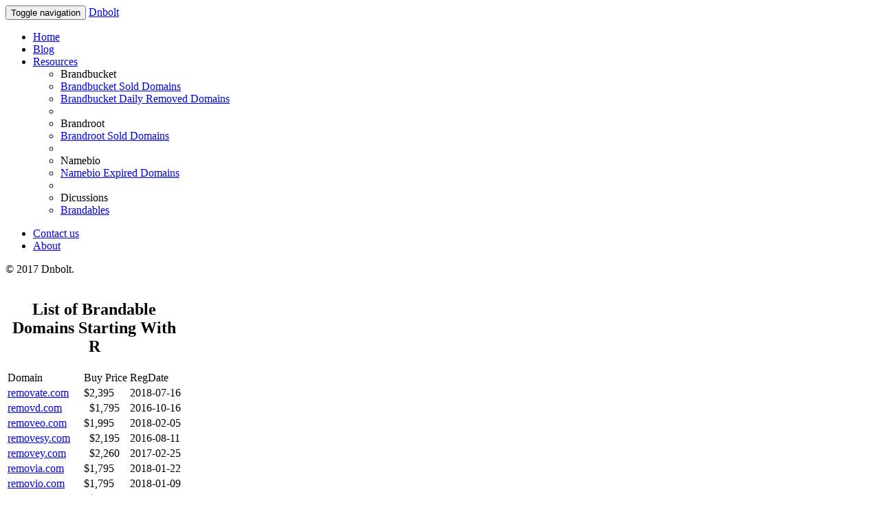

--- FILE ---
content_type: text/html; charset=UTF-8
request_url: https://dnbolt.com/group/r/page/15
body_size: 3360
content:
<html lang="en">
<head>
    <meta charset="utf-8">
    <meta http-equiv="X-UA-Compatible" content="IE=edge">
    <meta name="viewport" content="width=device-width, initial-scale=1">
    <link rel="apple-touch-icon" sizes="144x144" href="/apple-touch-icon-144x144.png">
    <meta name="robots" content="noarchive">
    <meta name="googlebot" content="noarchive">
    <meta name="HandheldFriendly" content="True">
    
    <meta property="og:locale" content="en_US">
    <meta property="og:type" content="article">
    <meta property="og:site_name" content="Brandable domain names">
    <title> Brandable Domains Starting With R </title>
    <meta name="description"
          content=" Discover useful stats and insights on brandable business names starting with R ">
   
    <meta property="og:title" content="Brandable Domains Starting With R ">
    <meta property="og:description"
          content="Discover useful stats and insights on brandable business names starting with R">
    <meta property="og:url" content="https://dnbolt.com/group/r/">
    
    <link rel="stylesheet" href="https://fonts.googleapis.com/icon?family=Material+Icons">
    <!-- Bootstrap -->
    <link href="https://dnbolt.com/bootstrap/css/bootstrap.min" rel="stylesheet">
    <link href="https://dnbolt.com/bootstrap/css/custom" rel="stylesheet">
    <link href="https://dnbolt.com/bootstrap/css/style" rel="stylesheet">
    <link href="https://dnbolt.com/bootstrap/css/cstyle" rel="stylesheet">
    <link rel="stylesheet" href="icon">


    <link href="https://dnbolt.com/bootstrap/css/style" rel="stylesheet">

    <link href="sticky-footer-navbar" rel="stylesheet">
    <link href="style1" rel="stylesheet">
    <link href="https://fonts.googleapis.com/css?family=Roboto:400,100,500,700,300" rel="stylesheet"
          type="text/css">
    <!-- HTML5 shim and Respond.js for IE8 support of HTML5 elements and media queries -->        <!--[if lt IE 9]>
    <script src="https://oss.maxcdn.com/html5shiv/3.7.3/html5shiv.min.js"></script>
    <script src="https://oss.maxcdn.com/respond/1.4.2/respond.min.js"></script>    <![endif]-->  </head>
<body>  <!-- Fixed navbar -->
<div class="navbar navbar-default navbar-fixed-top" role="navigation">
    <div class="container">
        <div class="navbar-header">
            <button type="button" class="navbar-toggle" data-toggle="collapse" data-target=".navbar-collapse"><span
                    class="sr-only">Toggle navigation</span> <span class="icon-bar"></span> <span
                    class="icon-bar"></span> <span class="icon-bar"></span></button>
            <a class="navbar-brand" href="https://dnbolt.com">Dnbolt</a></div>
        <div class="navbar-collapse collapse">
            <ul class="nav navbar-nav navbar-left">
                <li class="active"><a href="https://dnbolt.com">Home</a></li>
                <li><a href="/blog">Blog</a></li>
                <li class="dropdown"><a href="#" class="dropdown-toggle" data-toggle="dropdown">Resources <b
                            class="caret"></b></a>
                    <ul class="dropdown-menu">
                        <li class="dropdown-header">Brandbucket</li>
                        <li><a href="https://dnbolt.com/brandbucket-sold-domains">Brandbucket Sold
                                Domains</a></li>
                        <li><a href="https://dnbolt.com/brandbucket-removed-domains">Brandbucket Daily Removed
                                Domains</a></li>
                        <li class="divider"></li>
                        <li class="dropdown-header">Brandroot</li>
                        <li><a href="https://dnbolt.com/brandroot-sold-domains">Brandroot Sold Domains</a></li>
                        <li class="divider"></li>
                        <li class="dropdown-header">Namebio</li>
                        <li><a href="https://dnbolt.com/blog/namebio-expired-domain-name-sales-history">Namebio
                                Expired
                                Domains</a></li>
                        <li class="divider"></li>
                        <li class="dropdown-header">Dicussions</li>
                        <li><a href="https://dnbolt.com/blog/discussion">Brandables</a></li>
                    </ul>
                </li>
            </ul>
            <ul class="nav navbar-nav navbar-right">
                <li><a href="https://dnbolt.com/blog/contact-us/" target="_blank">Contact us</a></li>
                 <li><a href="https://dnbolt.com/blog/about">About</a></li>
            </ul>
        </div>
        <!--/.nav-collapse -->      </div>
</div>
<div class="navbar navbar-inverse navbar-fixed-bottom" role="navigation">
    <div class="container">
        <div class="navbar-text pull-left"><p>	&copy; 2017 Dnbolt.</p></div>
    </div>
</div>
<div class="container ">

    <div class="starter-template">

                    <div class="CSSTableGenerator">
                <table>
                    <caption>
                        <center><h2> List of Brandable Domains Starting With R</h2>
                        </center>
                    </caption>
                    <tbody>
                    <tr>
                        <td>Domain</td>
                        <td>Buy Price</td>
                        <td>RegDate</td>
                    </tr>

                                            <tr>
                            <td><a href="https://dnbolt.com/removate">removate.com</a></td>
                            <td>$2,395</td>
                            <td>2018-07-16</td>
                        </tr>
                                                <tr>
                            <td><a href="https://dnbolt.com/removd">removd.com</a></td>
                            <td>  $1,795</td>
                            <td>2016-10-16</td>
                        </tr>
                                                <tr>
                            <td><a href="https://dnbolt.com/removeo">removeo.com</a></td>
                            <td>$1,995</td>
                            <td>2018-02-05</td>
                        </tr>
                                                <tr>
                            <td><a href="https://dnbolt.com/removesy">removesy.com</a></td>
                            <td>  $2,195</td>
                            <td>2016-08-11</td>
                        </tr>
                                                <tr>
                            <td><a href="https://dnbolt.com/removey">removey.com</a></td>
                            <td>  $2,260  </td>
                            <td>2017-02-25</td>
                        </tr>
                                                <tr>
                            <td><a href="https://dnbolt.com/removia">removia.com</a></td>
                            <td>$1,795</td>
                            <td>2018-01-22</td>
                        </tr>
                                                <tr>
                            <td><a href="https://dnbolt.com/removio">removio.com</a></td>
                            <td>$1,795</td>
                            <td>2018-01-09</td>
                        </tr>
                                                <tr>
                            <td><a href="https://dnbolt.com/removve">removve.com</a></td>
                            <td>  $1,995</td>
                            <td>2016-08-12</td>
                        </tr>
                                                <tr>
                            <td><a href="https://dnbolt.com/removyl">removyl.com</a></td>
                            <td>$1,295</td>
                            <td>2016-09-20</td>
                        </tr>
                                                <tr>
                            <td><a href="https://dnbolt.com/remoxa">remoxa.com</a></td>
                            <td>$1,995</td>
                            <td>2017-09-04</td>
                        </tr>
                                                <tr>
                            <td><a href="https://dnbolt.com/remoz">remoz.com</a></td>
                            <td>  $1,895  </td>
                            <td>2017-02-06</td>
                        </tr>
                                                <tr>
                            <td><a href="https://dnbolt.com/remozo">remozo.com</a></td>
                            <td>  $1,915</td>
                            <td>2016-08-12</td>
                        </tr>
                                                <tr>
                            <td><a href="https://dnbolt.com/remulo">remulo.com</a></td>
                            <td>  $2,090</td>
                            <td>2016-08-11</td>
                        </tr>
                                                <tr>
                            <td><a href="https://dnbolt.com/remunero">remunero.com</a></td>
                            <td>$4,195</td>
                            <td>2016-09-20</td>
                        </tr>
                                                <tr>
                            <td><a href="https://dnbolt.com/remvo">remvo.com</a></td>
                            <td>$1,795</td>
                            <td>2018-01-29</td>
                        </tr>
                                                <tr>
                            <td><a href="https://dnbolt.com/remvu">remvu.com</a></td>
                            <td>  $1,795</td>
                            <td>2016-08-12</td>
                        </tr>
                                                <tr>
                            <td><a href="https://dnbolt.com/remvy">remvy.com</a></td>
                            <td>  $1,795</td>
                            <td>2016-08-12</td>
                        </tr>
                                                <tr>
                            <td><a href="https://dnbolt.com/renago">renago.com</a></td>
                            <td>$1,395</td>
                            <td>2016-09-20</td>
                        </tr>
                                                <tr>
                            <td><a href="https://dnbolt.com/renalo">renalo.com</a></td>
                            <td>$1,496</td>
                            <td>2016-09-20</td>
                        </tr>
                                                <tr>
                            <td><a href="https://dnbolt.com/renario">renario.com</a></td>
                            <td>  $2,745</td>
                            <td>2016-08-12</td>
                        </tr>
                                                <tr>
                            <td><a href="https://dnbolt.com/renavia">renavia.com</a></td>
                            <td>  $2,895</td>
                            <td>2016-08-12</td>
                        </tr>
                                                <tr>
                            <td><a href="https://dnbolt.com/renavox">renavox.com</a></td>
                            <td>  $2,495</td>
                            <td>2016-08-12</td>
                        </tr>
                                                <tr>
                            <td><a href="https://dnbolt.com/renaxa">renaxa.com</a></td>
                            <td>$1,195</td>
                            <td>2017-12-12</td>
                        </tr>
                                                <tr>
                            <td><a href="https://dnbolt.com/renca">renca.com</a></td>
                            <td>  $2,395</td>
                            <td>2016-08-12</td>
                        </tr>
                                                <tr>
                            <td><a href="https://dnbolt.com/rendax">rendax.com</a></td>
                            <td>$2,295</td>
                            <td>2016-09-20</td>
                        </tr>
                                                <tr>
                            <td><a href="https://dnbolt.com/renderable">renderable.com</a></td>
                            <td>$3,330</td>
                            <td>2018-07-28</td>
                        </tr>
                                                <tr>
                            <td><a href="https://dnbolt.com/renderright">renderright.com</a></td>
                            <td>$1,795</td>
                            <td>2016-09-24</td>
                        </tr>
                                                <tr>
                            <td><a href="https://dnbolt.com/rendeva">rendeva.com</a></td>
                            <td>  $2,195</td>
                            <td>2016-08-12</td>
                        </tr>
                                                <tr>
                            <td><a href="https://dnbolt.com/rendio">rendio.com</a></td>
                            <td>$2,595</td>
                            <td>2016-10-16</td>
                        </tr>
                                                <tr>
                            <td><a href="https://dnbolt.com/rendiq">rendiq.com</a></td>
                            <td>$2,295</td>
                            <td>2016-10-16</td>
                        </tr>
                                                <tr>
                            <td><a href="https://dnbolt.com/rendly">rendly.com</a></td>
                            <td>$1,995</td>
                            <td>2016-09-20</td>
                        </tr>
                                                <tr>
                            <td><a href="https://dnbolt.com/renegadelab">renegadelab.com</a></td>
                            <td>  $1,935  </td>
                            <td>2017-02-03</td>
                        </tr>
                                                <tr>
                            <td><a href="https://dnbolt.com/renegato">renegato.com</a></td>
                            <td>  $1,795</td>
                            <td>2016-08-11</td>
                        </tr>
                                                <tr>
                            <td><a href="https://dnbolt.com/renero">renero.com</a></td>
                            <td>  $1,995</td>
                            <td>2016-08-12</td>
                        </tr>
                                                <tr>
                            <td><a href="https://dnbolt.com/renew">renew.ly</a></td>
                            <td>  $1,995</td>
                            <td>2016-09-23</td>
                        </tr>
                                                <tr>
                            <td><a href="https://dnbolt.com/renewful">renewful.com</a></td>
                            <td>$1,995</td>
                            <td>2017-09-15</td>
                        </tr>
                                                <tr>
                            <td><a href="https://dnbolt.com/renewis">renewis.com</a></td>
                            <td>  $1,795  </td>
                            <td>2016-11-13</td>
                        </tr>
                                                <tr>
                            <td><a href="https://dnbolt.com/renewup">renewup.com</a></td>
                            <td>  $1,795</td>
                            <td>2016-08-11</td>
                        </tr>
                                                <tr>
                            <td><a href="https://dnbolt.com/renewva">renewva.com</a></td>
                            <td>  $1,795</td>
                            <td>2016-08-12</td>
                        </tr>
                                                <tr>
                            <td><a href="https://dnbolt.com/renewza">renewza.com</a></td>
                            <td>  $2,230</td>
                            <td>2016-08-10</td>
                        </tr>
                                                <tr>
                            <td><a href="https://dnbolt.com/reneya">reneya.com</a></td>
                            <td>  $1,690</td>
                            <td>2016-08-11</td>
                        </tr>
                                                <tr>
                            <td><a href="https://dnbolt.com/renir">renir.com</a></td>
                            <td>  $2,895</td>
                            <td>2016-08-12</td>
                        </tr>
                                                <tr>
                            <td><a href="https://dnbolt.com/renivo">renivo.com</a></td>
                            <td>  $2,035</td>
                            <td>2016-09-15</td>
                        </tr>
                                                <tr>
                            <td><a href="https://dnbolt.com/reniz">reniz.com</a></td>
                            <td>$1,795</td>
                            <td>2017-12-19</td>
                        </tr>
                                                <tr>
                            <td><a href="https://dnbolt.com/renizo">renizo.com</a></td>
                            <td>$1,795</td>
                            <td>2018-07-16</td>
                        </tr>
                                                <tr>
                            <td><a href="https://dnbolt.com/rennax">rennax.com</a></td>
                            <td>$2,995</td>
                            <td>2018-07-16</td>
                        </tr>
                                                <tr>
                            <td><a href="https://dnbolt.com/rennio">rennio.com</a></td>
                            <td>  $1,695</td>
                            <td>2016-08-10</td>
                        </tr>
                                                <tr>
                            <td><a href="https://dnbolt.com/renoca">renoca.com</a></td>
                            <td>$3,595</td>
                            <td>2018-07-22</td>
                        </tr>
                                                <tr>
                            <td><a href="https://dnbolt.com/renoki">renoki.com</a></td>
                            <td>$3,900</td>
                            <td>2016-09-20</td>
                        </tr>
                                                <tr>
                            <td><a href="https://dnbolt.com/renomica">renomica.com</a></td>
                            <td>  $1,915</td>
                            <td>2016-08-12</td>
                        </tr>
                                                <tr>
                            <td><a href="https://dnbolt.com/renoro">renoro.com</a></td>
                            <td>$1,300</td>
                            <td>2016-09-20</td>
                        </tr>
                                                <tr>
                            <td><a href="https://dnbolt.com/renosi">renosi.com</a></td>
                            <td>  $1,995</td>
                            <td>2016-08-12</td>
                        </tr>
                                                <tr>
                            <td><a href="https://dnbolt.com/renoso">renoso.com</a></td>
                            <td>  $2,495</td>
                            <td>2016-08-12</td>
                        </tr>
                                                <tr>
                            <td><a href="https://dnbolt.com/renoti">renoti.com</a></td>
                            <td>  $2,095</td>
                            <td>2016-08-11</td>
                        </tr>
                                                <tr>
                            <td><a href="https://dnbolt.com/renovaate">renovaate.com</a></td>
                            <td>$2,395</td>
                            <td>2018-01-05</td>
                        </tr>
                                                <tr>
                            <td><a href="https://dnbolt.com/renovago">renovago.com</a></td>
                            <td>  $1,895</td>
                            <td>2016-08-11</td>
                        </tr>
                                                <tr>
                            <td><a href="https://dnbolt.com/renovaq">renovaq.com</a></td>
                            <td>  $2,395</td>
                            <td>2016-08-12</td>
                        </tr>
                                                <tr>
                            <td><a href="https://dnbolt.com/renovate">renovate.io</a></td>
                            <td>  $2,990  </td>
                            <td>2017-02-15</td>
                        </tr>
                                                <tr>
                            <td><a href="https://dnbolt.com/renovately">renovately.com</a></td>
                            <td>  $2,295</td>
                            <td>2016-08-11</td>
                        </tr>
                                                <tr>
                            <td><a href="https://dnbolt.com/renovatic">renovatic.com</a></td>
                            <td>  $2,895  </td>
                            <td>2016-10-29</td>
                        </tr>
                                                <tr>
                            <td><a href="https://dnbolt.com/renovatr">renovatr.com</a></td>
                            <td>  $1,995</td>
                            <td>2016-08-11</td>
                        </tr>
                                                <tr>
                            <td><a href="https://dnbolt.com/renovaz">renovaz.com</a></td>
                            <td>$2,250</td>
                            <td>2016-09-20</td>
                        </tr>
                                                <tr>
                            <td><a href="https://dnbolt.com/renoxa">renoxa.com</a></td>
                            <td>  $1,895</td>
                            <td>2016-08-11</td>
                        </tr>
                                                <tr>
                            <td><a href="https://dnbolt.com/renoza">renoza.com</a></td>
                            <td>  $1,995</td>
                            <td>2016-08-11</td>
                        </tr>
                                                <tr>
                            <td><a href="https://dnbolt.com/renozo">renozo.com</a></td>
                            <td>  $2,495</td>
                            <td>2016-08-11</td>
                        </tr>
                                                <tr>
                            <td><a href="https://dnbolt.com/renqo">renqo.com</a></td>
                            <td>  $2,480</td>
                            <td>2016-09-30</td>
                        </tr>
                                                <tr>
                            <td><a href="https://dnbolt.com/renry">renry.com</a></td>
                            <td>$1,675</td>
                            <td>2017-11-30</td>
                        </tr>
                                                <tr>
                            <td><a href="https://dnbolt.com/rentaal">rentaal.com</a></td>
                            <td>  $2,395  </td>
                            <td>2016-11-27</td>
                        </tr>
                                                <tr>
                            <td><a href="https://dnbolt.com/rentaga">rentaga.com</a></td>
                            <td>  $1,795  </td>
                            <td>2017-02-11</td>
                        </tr>
                                                <tr>
                            <td><a href="https://dnbolt.com/rental">rental.ly</a></td>
                            <td>$3,595</td>
                            <td>2017-03-19</td>
                        </tr>
                                                <tr>
                            <td><a href="https://dnbolt.com/rentalsy">rentalsy.com</a></td>
                            <td>  $1,995</td>
                            <td>2016-08-11</td>
                        </tr>
                                                <tr>
                            <td><a href="https://dnbolt.com/rentarena">rentarena.com</a></td>
                            <td>$1,995</td>
                            <td>2016-09-20</td>
                        </tr>
                                                <tr>
                            <td><a href="https://dnbolt.com/rentaxa">rentaxa.com</a></td>
                            <td>  $1,995</td>
                            <td>2016-08-12</td>
                        </tr>
                                                <tr>
                            <td><a href="https://dnbolt.com/rentaxo">rentaxo.com</a></td>
                            <td>$2,250</td>
                            <td>2017-08-31</td>
                        </tr>
                                                <tr>
                            <td><a href="https://dnbolt.com/rentbotic">rentbotic.com</a></td>
                            <td>  $1,895</td>
                            <td>2016-09-20</td>
                        </tr>
                                                <tr>
                            <td><a href="https://dnbolt.com/rentelo">rentelo.com</a></td>
                            <td>  $2,395  </td>
                            <td>2016-12-12</td>
                        </tr>
                                                <tr>
                            <td><a href="https://dnbolt.com/renterific">renterific.com</a></td>
                            <td>  $1,915</td>
                            <td>2016-09-02</td>
                        </tr>
                                                <tr>
                            <td><a href="https://dnbolt.com/renterr">renterr.com</a></td>
                            <td>  $1,895</td>
                            <td>2016-08-12</td>
                        </tr>
                                                <tr>
                            <td><a href="https://dnbolt.com/renteso">renteso.com</a></td>
                            <td>$2,150</td>
                            <td>2018-07-22</td>
                        </tr>
                                                <tr>
                            <td><a href="https://dnbolt.com/rentevu">rentevu.com</a></td>
                            <td>$2,265</td>
                            <td>2017-04-05</td>
                        </tr>
                                                <tr>
                            <td><a href="https://dnbolt.com/rentexa">rentexa.com</a></td>
                            <td>  $2,095</td>
                            <td>2016-09-17</td>
                        </tr>
                                                <tr>
                            <td><a href="https://dnbolt.com/rentexo">rentexo.com</a></td>
                            <td>  $2,195</td>
                            <td>2016-08-12</td>
                        </tr>
                                                <tr>
                            <td><a href="https://dnbolt.com/rentfuse">rentfuse.com</a></td>
                            <td>  $1,975  </td>
                            <td>2016-11-04</td>
                        </tr>
                                                <tr>
                            <td><a href="https://dnbolt.com/renthook">renthook.com</a></td>
                            <td>  $2,275</td>
                            <td>2016-08-11</td>
                        </tr>
                                                <tr>
                            <td><a href="https://dnbolt.com/rentika">rentika.com</a></td>
                            <td>  $1,795</td>
                            <td>2016-08-10</td>
                        </tr>
                                                <tr>
                            <td><a href="https://dnbolt.com/rentingg">rentingg.com</a></td>
                            <td>  $2,395</td>
                            <td>2016-09-09</td>
                        </tr>
                                                <tr>
                            <td><a href="https://dnbolt.com/rentiva">rentiva.com</a></td>
                            <td>$2,275</td>
                            <td>2017-05-19</td>
                        </tr>
                                                <tr>
                            <td><a href="https://dnbolt.com/rentivate">rentivate.com</a></td>
                            <td>  $1,895</td>
                            <td>2016-08-11</td>
                        </tr>
                                                <tr>
                            <td><a href="https://dnbolt.com/rentize">rentize.com</a></td>
                            <td>$3,990</td>
                            <td>2017-06-21</td>
                        </tr>
                                                <tr>
                            <td><a href="https://dnbolt.com/rentlia">rentlia.com</a></td>
                            <td>  $1,895</td>
                            <td>2016-08-13</td>
                        </tr>
                                                <tr>
                            <td><a href="https://dnbolt.com/rentmoto">rentmoto.com</a></td>
                            <td>$2,495</td>
                            <td>2016-09-20</td>
                        </tr>
                                                <tr>
                            <td><a href="https://dnbolt.com/rentol">rentol.com</a></td>
                            <td>  $3,355</td>
                            <td>2016-08-12</td>
                        </tr>
                                                <tr>
                            <td><a href="https://dnbolt.com/rentona">rentona.com</a></td>
                            <td>  $1,695</td>
                            <td>2016-08-10</td>
                        </tr>
                                                <tr>
                            <td><a href="https://dnbolt.com/rentovia">rentovia.com</a></td>
                            <td>  $2,495</td>
                            <td>2016-08-12</td>
                        </tr>
                                                <tr>
                            <td><a href="https://dnbolt.com/rentox">rentox.com</a></td>
                            <td>  $2,495</td>
                            <td>2016-08-12</td>
                        </tr>
                                                <tr>
                            <td><a href="https://dnbolt.com/rentphase">rentphase.com</a></td>
                            <td>  $2,395</td>
                            <td>2016-08-12</td>
                        </tr>
                                                <tr>
                            <td><a href="https://dnbolt.com/rentria">rentria.com</a></td>
                            <td>  $1,995  </td>
                            <td>2017-01-13</td>
                        </tr>
                                                <tr>
                            <td><a href="https://dnbolt.com/rentrific">rentrific.com</a></td>
                            <td>$2,395</td>
                            <td>2018-07-16</td>
                        </tr>
                                                <tr>
                            <td><a href="https://dnbolt.com/rentrol">rentrol.com</a></td>
                            <td>  $2,275</td>
                            <td>2016-08-11</td>
                        </tr>
                                                <tr>
                            <td><a href="https://dnbolt.com/rentsly">rentsly.com</a></td>
                            <td>  $2,195</td>
                            <td>2016-08-11</td>
                        </tr>
                        
                    </tbody>
                </table>
            </div>
            <br/>

            <div style="text-align: center">
                Page :

                <a href="https://dnbolt.com/group/r/page/1">1  | </a><a href="https://dnbolt.com/group/r/page/2">2  | </a><a href="https://dnbolt.com/group/r/page/3">3  | </a><a href="https://dnbolt.com/group/r/page/4">4  | </a><a href="https://dnbolt.com/group/r/page/5">5  | </a><a href="https://dnbolt.com/group/r/page/6">6  | </a><a href="https://dnbolt.com/group/r/page/7">7  | </a><a href="https://dnbolt.com/group/r/page/8">8  | </a><a href="https://dnbolt.com/group/r/page/9">9  | </a><a href="https://dnbolt.com/group/r/page/10">10  | </a><a href="https://dnbolt.com/group/r/page/11">11  | </a><a href="https://dnbolt.com/group/r/page/12">12  | </a><a href="https://dnbolt.com/group/r/page/13">13  | </a><a href="https://dnbolt.com/group/r/page/14">14  | </a><a href="https://dnbolt.com/group/r/page/15">15  | </a><a href="https://dnbolt.com/group/r/page/16">16  | </a><a href="https://dnbolt.com/group/r/page/17">17  | </a><a href="https://dnbolt.com/group/r/page/18">18  | </a><a href="https://dnbolt.com/group/r/page/19">19  | </a><a href="https://dnbolt.com/group/r/page/20">20  | </a><a href="https://dnbolt.com/group/r/page/21">21  | </a><a href="https://dnbolt.com/group/r/page/22">22  | </a><a href="https://dnbolt.com/group/r/page/23">23  | </a><a href="https://dnbolt.com/group/r/page/24">24  | </a><a href="https://dnbolt.com/group/r/page/25">25  | </a><a href="https://dnbolt.com/group/r/page/26">26  | </a><a href="https://dnbolt.com/group/r/page/27">27  | </a><a href="https://dnbolt.com/group/r/page/28">28  | </a><a href="https://dnbolt.com/group/r/page/29">29  | </a><a href="https://dnbolt.com/group/r/page/30">30  | </a><a href="https://dnbolt.com/group/r/page/31">31  | </a><a href="https://dnbolt.com/group/r/page/32">32  | </a><a href="https://dnbolt.com/group/r/page/33">33  | </a>
            </div>
        

    </div>


    <script src="https://ajax.googleapis.com/ajax/libs/jquery/2.2.2/jquery.min.js"></script>
    <script src="https://dnbolt.com/bootstrap/js/bootstrap.min.js"></script>
<script defer src="https://static.cloudflareinsights.com/beacon.min.js/vcd15cbe7772f49c399c6a5babf22c1241717689176015" integrity="sha512-ZpsOmlRQV6y907TI0dKBHq9Md29nnaEIPlkf84rnaERnq6zvWvPUqr2ft8M1aS28oN72PdrCzSjY4U6VaAw1EQ==" data-cf-beacon='{"version":"2024.11.0","token":"6ca352982dcd4a65a2b85ca628d94bd1","r":1,"server_timing":{"name":{"cfCacheStatus":true,"cfEdge":true,"cfExtPri":true,"cfL4":true,"cfOrigin":true,"cfSpeedBrain":true},"location_startswith":null}}' crossorigin="anonymous"></script>
</body>
</html>

--- FILE ---
content_type: text/html; charset=UTF-8
request_url: https://dnbolt.com/group/r/page/style1
body_size: -99
content:
QUERY: select * from dnboltco_brandbucket.bnames_merge where domain like concat('r', '%') and tag_match is not null and Cat_def is not null and alt_category is not null order by domain limit -100,100<br>
ERROR: You have an error in your SQL syntax; check the manual that corresponds to your MariaDB server version for the right syntax to use near '-100,100' at line 1<br>
